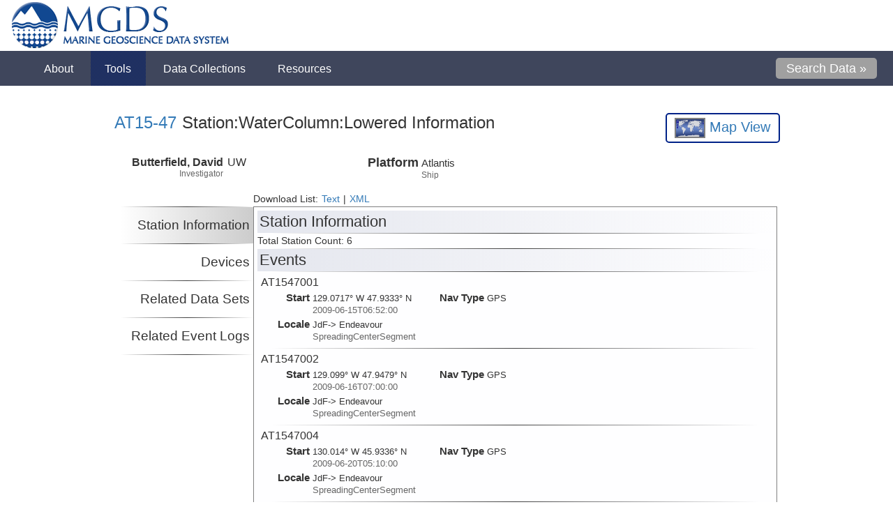

--- FILE ---
content_type: text/html; charset=UTF-8
request_url: https://www.marine-geo.org/tools/search/Events.php?event_set_uid=846
body_size: 4085
content:
<!DOCTYPE html PUBLIC "-//W3C//DTD XHTML 1.0 Transitional//EN" "http://www.w3.org/TR/xhtml1/DTD/xhtml1-transitional.dtd">
<html xmlns="http://www.w3.org/1999/xhtml">
<head>
	<title>AT15-47 Station:WaterColumn:Lowered Information -  Marine Geoscience Data System</title>
	<meta name="Description" content="AT15-47 Station:WaterColumn:Lowered Information" />
    <link rel="stylesheet" type="text/css" href="/css/tabbedcontent.css?a=20200721"/>
    <link rel="stylesheet" type="text/css" href="/tools/search/css/expansion.css?a=20200721"/>
    	<meta http-equiv="Content-Type" content="text/html; charset=utf-8" />
	<meta http-equiv="Content-Language" content="en-us" />
	<meta name="Copyright" content="Copyright (c) 2026 Marine Geoscience Data System" />
	<meta name="Author" content="Design by J. Morton, V. Ferrini, and S. O'Hara" />

	<link rel="stylesheet" type="text/css" href="/css/main.css?q=20260131" media="all" />
	<link rel="stylesheet" type="text/css" href="/css/mapv3.css?q=20260131&amp;b=3" media="all" />
	<link rel="stylesheet" type="text/css" href="/inc/jquery-ui-1.10.2.custom/css/smoothness/jquery-ui-1.10.2.custom.min.css" media="all" />
	<link rel="icon" type="image/x-icon" href="/favicon.ico" />
	<link rel="shortcut icon" type="image/x-icon" href="/favicon.ico" />
	<link rel="apple-touch-icon" sizes="180x180" href="/apple-touch-icon.png">
	<link rel="icon" type="image/png" sizes="32x32" href="/favicon-32x32.png">
	<link rel="icon" type="image/png" sizes="16x16" href="/favicon-16x16.png">
	<link rel="manifest" href="/site.webmanifest">

	<script src="https://cdnjs.cloudflare.com/ajax/libs/jquery/1.9.1/jquery.min.js" integrity="sha512-jGR1T3dQerLCSm/IGEGbndPwzszJBlKQ5Br9vuB0Pw2iyxOy+7AK+lJcCC8eaXyz/9du+bkCy4HXxByhxkHf+w==" crossorigin="anonymous"></script>
	<script src="https://kit.fontawesome.com/69728839d5.js" crossorigin="anonymous"></script>
	<script type="text/javascript" src="/inc/jquery-ui-1.10.2.custom.min.js"></script>
	<script type="text/javascript" src="/inc/general.js?q=20260131"></script>
	<script type="text/javascript" src="https://s7.addthis.com/js/250/addthis_widget.js#pubid=ra-4e568be608ebfd12"></script>
	<script type="text/javascript">
    	var addthis_config = {"data_track_clickback":true};
	</script>
    <script type="text/javascript" src="/tools/search/js/common.js?a=20200721"></script>
    <script type="text/javascript" src="/tools/search/js/eventspage.js?a=20200721"></script>
</head>
<body class="newtext">
	<div id="wrapper">
		<!-- mgds-header start -->
<div id="mgds-header">
	<a href="/index.php">
		<img src="/images/mgdslogofull.png" alt="Marine Geoscience Data System" title="Marine Geoscience Data System">
	</a>
</div>


<div id="menu-wrap">
         <ul id="menu">
             <!--<li><a href="/"><img src="/imgs/menu_home.gif" alt="Home Icon"/> Home</a></li>-->
                <li><a href="#">About</a>
                        <ul id="menu_about">
                            <li><a href="/about/overview.php">MGDS Overview</a></li>
                            <li><a href="/about/news.php">News</a></li>
                            <li><a href="/about/citations.php">System Citations</a></li>
                            <li><a href="/about/statistics_holdings.php">Statistics &amp; Holdings</a></li>
                            <li><a href="/about/contact.php">Contact Us</a></li>
                            <li><a href="/about/terms_of_use.php">Terms of Use</a></li>
                        </ul>
                </li>
                <li><a class="cur" href="#">Tools</a>
                        <ul id="menu_tools">
                            <li><a href="/submit">Contribute Data</a></li>
                            <li><a href="/tools/search/">Search for Data</a></li>
                            <li><a href="/tools/kmls.php">Google Earth KMLs</a></li>
                            <li><a href="/tools/search/cruise_explorer.php">Marine-Geo Explorer</a></li>
                            <li><a href="/references/">Reference Search</a></li>
                            <li><a href="/tools/web_services.php">Web Services</a></li>
               </ul>
                </li>
                <li><a  href="/collections/">Data Collections</a>
                        <ul id="menu_portals">
                                <li><a href="/collections/#!/collection/Seismic">Academic Seismic Portal</a></li>
                                <li><a href="/collections/#!/collection/USAP">Antarctic &amp; Southern Ocean</a></li>
                                <li><a href="/collections/#!/collection/GeoPRISMS">GeoPRISMS</a></li>
                                <li><a href="/collections/#!/collection/MARGINS">MARGINS</a></li>
                                <li><a href="/collections/#!/collection/Ridge2000">Ridge 2000</a></li>
                                <li><a href="/collections/#!/collection/LIS">Long Island Sound</a></li>
                        </ul>
                </li>

                <li><a href="#">Resources</a>
                   <ul id="menu_ieda">
                       <li><a href="/about/publication.php">Data Publication</a></li>
                       <!--<li><a href="http://www.iedadata.org/compliance/report">Data Compliance Reports</a></li>-->
                       <li><a href="https://ezdmp.org/">Data Management Plan</a></li>
                       <!--<li><a href="/education/modules.php">Education Modules</a></li>-->
                       <li><a href="/help/index.php">Help &amp; Tutorials</a></li>
					   <li><a href="/resources/related_links.php">Related Links</a></li>
                   </ul>
                </li>
                <li style="float:right;"><a href="/tools/search/" style="background:none;"><div id="menu_search_button"> Search Data &raquo;</div></a></li>
         </ul>

</div>
<script type="text/javascript">
		$document = $(document);
		$document.ready(function(){
				$document.scroll(function() {
					$('#menu-wrap').toggleClass('fixedtotop', $document.scrollTop() >= 73);
					$('#content').toggleClass('fixedtotop', $document.scrollTop() >= 73);
				});
		});

</script>

<div style="clear:both"></div>
<div id="browser_warning"></div>
<div style="clear:both"></div>
<div id="container" class="addthis_toolbox addthis_default_style" style="min-height:24px;">
    <a class="addthis_button_email"></a>
    <a class="addthis_button_google"></a>
    <a class="addthis_button_facebook"></a>
    <a href="https://www.addthis.com/bookmark.php?v=250&amp;pubid=ra-4e568be608ebfd12" class="addthis_button_compact"></a>
</div>
<div style="clear:both" ></div>
		<div id="content">
			<div id="mainbox"><div id="maintitle">
<a href="/tools/search/entry.php?id=AT15-47">AT15-47</a> Station:WaterColumn:Lowered Information</div></div><div id="mapreport" style="width:250px;">
<div id="mapviewbutton" style="float:right;"><a href="/tools/search/mapview_events.php?event_set_uid=846" style="text-decoration:none;border:none;" onclick="return popup(this, 'mapview');" title="View Cruise in Map"><img src="/imgs/mapclient_activate.gif" alt="Activate Map Client" style="height:25px;border:2px solid gray;vertical-align:middle;"> Map View
                      </a></div>
<div style="clear:both"></div>
</div><div class="pagedivision"></div><div class="triptych"><div class="row">
<div class="persondiv">
<div class="personname">Butterfield, David</div>
<div class="subtext">Investigator</div>
</div>
<div class="personinstitution">UW</div>
</div></div><div class="triptych"><div class="row">
<div class="legend">Platform</div>
<div class="lcontent">
<div class="text">Atlantis</div>
<div class="subtext">Ship</div>
</div>
</div></div><div class="triptych"></div><div class="pagedivision"></div><div class="pagedivisionflat"></div><div class="buttonwrapper">
			Download List:
			<a href="javascript:%20void(0)" onclick="window.open('/tools/search/Events.php?format=text&amp;event_set_uid=846','_blank'); return false;">Text</a> | 
			<a href="javascript:%20void(0)" onclick="window.open('/tools/search/Events.php?format=xml&amp;event_set_uid=846','_blank'); return false;">XML</a>
</div><div style="clear:both"></div><div class="tabwrapper">
<div id="sidetabs">
<hr>
<div class="tabtitle selected" id="events">Station Information</div>
<hr>
<div class="tabtitle" id="devices">Devices</div>
<hr>
<div class="tabtitle" id="datasets">Related Data Sets</div>
<hr>
<div class="tabtitle" id="relatedeventsets">Related Event Logs</div>
<hr>
</div>
<div id="sidetabcontent">
<div class="stwindow events">
<div class="setstitle">Station Information</div>
<hr>Total Station Count: 6<hr>
<div class="setstitle">Events</div>
<hr>
<div class="filerow" event-uid="">
<div class="left">
<div class="datasettitle"><span>AT1547001</span></div>
<div class="diptych">
<div class="row">
<div class="legend">Start</div>
<div class="lcontent">
<div class="text">129.0717&deg; W 47.9333&deg; N</div>
<div class="subtext">2009-06-15T06:52:00</div>
</div>
</div>
<div class="row">
<div class="legend">Locale</div>
<div class="lcontent">
<div class="text">JdF-&gt; Endeavour</div>
<div class="subtext">SpreadingCenterSegment</div>
</div>
</div>
</div>
<div class="diptych"><div class="row">
<div class="legend">Nav Type</div>
<div class="lcontent"><div class="text">GPS</div></div>
</div></div>
</div>
<div class="right"></div>
<div style="clear:both"></div>
</div>
<hr>
<div class="filerow" event-uid="">
<div class="left">
<div class="datasettitle"><span>AT1547002</span></div>
<div class="diptych">
<div class="row">
<div class="legend">Start</div>
<div class="lcontent">
<div class="text">129.099&deg; W 47.9479&deg; N</div>
<div class="subtext">2009-06-16T07:00:00</div>
</div>
</div>
<div class="row">
<div class="legend">Locale</div>
<div class="lcontent">
<div class="text">JdF-&gt; Endeavour</div>
<div class="subtext">SpreadingCenterSegment</div>
</div>
</div>
</div>
<div class="diptych"><div class="row">
<div class="legend">Nav Type</div>
<div class="lcontent"><div class="text">GPS</div></div>
</div></div>
</div>
<div class="right"></div>
<div style="clear:both"></div>
</div>
<hr>
<div class="filerow" event-uid="">
<div class="left">
<div class="datasettitle"><span>AT1547004</span></div>
<div class="diptych">
<div class="row">
<div class="legend">Start</div>
<div class="lcontent">
<div class="text">130.014&deg; W 45.9336&deg; N</div>
<div class="subtext">2009-06-20T05:10:00</div>
</div>
</div>
<div class="row">
<div class="legend">Locale</div>
<div class="lcontent">
<div class="text">JdF-&gt; Endeavour</div>
<div class="subtext">SpreadingCenterSegment</div>
</div>
</div>
</div>
<div class="diptych"><div class="row">
<div class="legend">Nav Type</div>
<div class="lcontent"><div class="text">GPS</div></div>
</div></div>
</div>
<div class="right"></div>
<div style="clear:both"></div>
</div>
<hr>
<div class="filerow" event-uid="">
<div class="left">
<div class="datasettitle"><span>AT1547005</span></div>
<div class="diptych">
<div class="row">
<div class="legend">Start</div>
<div class="lcontent">
<div class="text">129.9804&deg; W 45.9262&deg; N</div>
<div class="subtext">2009-06-20T08:12:00</div>
</div>
</div>
<div class="row">
<div class="legend">Locale</div>
<div class="lcontent">
<div class="text">JdF-&gt; Endeavour</div>
<div class="subtext">SpreadingCenterSegment</div>
</div>
</div>
</div>
<div class="diptych"><div class="row">
<div class="legend">Nav Type</div>
<div class="lcontent"><div class="text">GPS</div></div>
</div></div>
</div>
<div class="right"></div>
<div style="clear:both"></div>
</div>
<hr>
<div class="filerow" event-uid="">
<div class="left">
<div class="datasettitle"><span>AT1547006</span></div>
<div class="diptych">
<div class="row">
<div class="legend">Start</div>
<div class="lcontent">
<div class="text">130.0273&deg; W 45.9888&deg; N</div>
<div class="subtext">2009-06-21T06:05:00</div>
</div>
</div>
<div class="row">
<div class="legend">Locale</div>
<div class="lcontent">
<div class="text">JdF-&gt; Endeavour</div>
<div class="subtext">SpreadingCenterSegment</div>
</div>
</div>
</div>
<div class="diptych"><div class="row">
<div class="legend">Nav Type</div>
<div class="lcontent"><div class="text">GPS</div></div>
</div></div>
</div>
<div class="right"></div>
<div style="clear:both"></div>
</div>
<hr>
<div class="filerow" event-uid="">
<div class="left">
<div class="datasettitle"><span>AT1547007</span></div>
<div class="diptych">
<div class="row">
<div class="legend">Start</div>
<div class="lcontent">
<div class="text">129.9937&deg; W 45.9167&deg; N</div>
<div class="subtext">2009-06-21T09:07:00</div>
</div>
</div>
<div class="row">
<div class="legend">Locale</div>
<div class="lcontent">
<div class="text">JdF-&gt; Endeavour</div>
<div class="subtext">SpreadingCenterSegment</div>
</div>
</div>
</div>
<div class="diptych"><div class="row">
<div class="legend">Nav Type</div>
<div class="lcontent"><div class="text">GPS</div></div>
</div></div>
</div>
<div class="right"></div>
<div style="clear:both"></div>
</div>
<hr>
</div>
<div class="stwindow devices hidden">
<hr>
<div class="setstitle">Devices</div>
<hr>
<div class="filerow"><div class="left">
<div class="datasettitle">Sampler:Fluid:Bottle</div>
<div class="diptych"><div class="row">
<div class="legend">Device Info</div>
<div class="lcontent">
<div class="text">Niskin</div>
<div class="subtext">Not Provided</div>
</div>
</div></div>
<div class="diptych"><div class="row">
<div class="legend">Platform Info</div>
<div class="lcontent">
<div class="text">Atlantis</div>
<div class="subtext">Ship</div>
</div>
</div></div>
</div></div>
<hr>
</div>
<div class="stwindow datasets hidden">
<div class="setstitle">Related Data Sets</div>
<hr>
<div class="filerow clickable">
<div class="left">
<div class="datasettitle"><a href="http://app.geosamples.org/cruise_search.php?cruise=AT15-47" class="external"><span>SampleInfo</span></a></div>
<div class="diptych"><div class="row">
<div class="legend">Device Info</div>
<div class="lcontent">
<div class="text">Sampler</div>
<div class="subtext"></div>
</div>
</div></div>
<div class="diptych"><div class="row">
<div class="legend">Repository</div>
<div class="lcontent"><div class="text">SESAR</div></div>
</div></div>
</div>
<div class="right">
<div class="row">
<div class="persondiv">
<div class="personname">Holden, James</div>
<div class="subtext">Investigator</div>
</div>
<div class="personinstitution">UMASS</div>
</div>
<div class="row">
<div class="persondiv">
<div class="personname">Butterfield, David</div>
<div class="subtext">Investigator</div>
</div>
<div class="personinstitution">UW</div>
</div>
<div class="row">
<div class="persondiv">
<div class="personname">Germanovich, Leonid</div>
<div class="subtext">Investigator</div>
</div>
<div class="personinstitution">Georgia Institute of Technology</div>
</div>
<div class="row">
<div class="persondiv">
<div class="personname">Huber, Julie</div>
<div class="subtext">Investigator</div>
</div>
<div class="personinstitution"></div>
</div>
<div class="row">
<div class="persondiv">
<div class="personname">Kelley, Deborah</div>
<div class="subtext">Investigator</div>
</div>
<div class="personinstitution"></div>
</div>
<div class="row">
<div class="persondiv">
<div class="personname">Lilley, Marvin</div>
<div class="subtext">Investigator</div>
</div>
<div class="personinstitution"></div>
</div>
<div class="row">
<div class="persondiv">
<div class="personname">McPhail, Kerry</div>
<div class="subtext">Investigator</div>
</div>
<div class="personinstitution">OSU</div>
</div>
<div class="row">
<div class="persondiv">
<div class="personname">Tunnicliffe, Verena J.</div>
<div class="subtext">Investigator</div>
</div>
<div class="personinstitution"></div>
</div>
</div>
</div>
<hr>
</div>
<div class="stwindow relatedeventsets hidden">
<hr>
<div class="setstitle">Related Event Logs</div>
<hr>
<div class="row">
<div class="persondiv">
<div class="personname"><a href="http://www.marine-geo.org/tools/search/Events.php?event_set_uid=847"><span>Dive Log</span></a></div>
<div class="subtext">Anemometer:Cup, Camera:Video, Probe:Temperature, Sampler, Sampler:Biology:Slurp, Sampler:Fluid, Sampler:Fluid:GasTight, Sampler:Fluid:Major, Sampler:Manipulator, Sensor:SeepageMeter</div>
</div>
<div class="personinstitution">AT15-47</div>
</div>
</div>
</div>
<div style="float:right;cursor:pointer;" id="expandcontract">Expand</div>
</div>
			<div id="dialog" title="File Download"></div>
	    </div>
	  	<div id="footer" style="display:none">
    <div style="width:955px; padding:5px 10px; margin:0 auto; border: none;display:flex;align-items:center;">
        <div style="width:75%;line-height:1.3em;">
            <div>
                Hosted at <a href="http://www.ldeo.columbia.edu">Lamont-Doherty Earth Observatory</a>
                of <a href="http://www.columbia.edu">Columbia University</a>.
            </div>
            <div>
                Site licensed under <a href="/about/legal.php#copyright">Creative Commons Attribution-Noncommercial-Share Alike 3.0</a>
            </div>
            <div>
                <a href="/about/legal.php#credits">Acknowledgments</a> |
                <a class="noline" href="/about/privacy.php">Privacy</a> |
                <a class="noline" href="/about/contact.php">Contact</a>
            </div>
        </div>
        <div style="width:60px;"><a  href="http://www.nsf.gov" style="background-color:transparent !important;"><img id="nsf_logo" src="/imgs/nsf1.gif" height="60"></a></div>
        <div style="flex:1;padding-left:5px;line-height:1.3em;">Funded by the <a href="http://www.nsf.gov">US National Science Foundation (NSF)</a></div>
    </div>
    <div style="clear:both"></div>
</div>
<script type="text/javascript" src="/js/fix_footer.js"></script>
<script type="text/javascript">
    var gaJsHost = (("https:" == document.location.protocol) ? "https://ssl." : "http://www.");
    document.write(unescape("%3Cscript src='" + gaJsHost + "google-analytics.com/ga.js' type='text/javascript'%3E%3C/script%3E"));
</script>
<script type="text/javascript">
    try {
    var pageTracker = _gat._getTracker("UA-15964490-1");
    pageTracker._trackPageview();
    } catch(err) {}
</script>
	</div>
</body>
</html>


--- FILE ---
content_type: text/css
request_url: https://www.marine-geo.org/css/tabbedcontent.css?a=20200721
body_size: 1695
content:
.container .spanner {
	text-align:left;
	margin:10px
}
#modalflow #mapviewbutton {
    display: none;
}
#content #mapviewbutton {
	font: 100 1.5em Helvetica,Arial,sans-serif !important;
	line-height: 1.6em;
	text-align: center;
	width: 150px;
	padding:5px;
	background-image:-moz-linear-gradient(top center , rgba(0, 0, 0, 0), rgba(0, 0, 0, 0.2));
	border:2px solid #002288;
	border-radius:5px;
    display:inline-block;
}
#cruisereportbutton {
	font: 100 1em Helvetica,Arial,sans-serif !important;
}
#mainbox {
	float: left;
}
#maintitle {
	font: 400 1.8em Helvetica,Arial,sans-serif !important;
	line-height: 2em;
	text-align: right;
}
.titlesubtext {
	text-align: right;
	font: 100 1.1em Helvetica,Arial,sans-serif;
	color: #666;
}
div.triptych {
	width: 33%;
	float:left;
	position:relative
}
div.diptych {
	width: 49%;
	float:left;
	position:relative
}
div.row {
	margin: 4px 0px;
	display: table;
	position: relative;
	width: 100%
}
#content div.row, #modalflowcontent div.row {
	overflow: hidden;
}
div.legend {
	width: 38%;
	font: 700 1.3em Helvetica,Arial,sans-serif;
	display: table-cell;
	text-align: right;
	padding-right:2px;
}
div.lcontent {
	display: table-cell;
	text-align: left;
	width: 58%;
	padding-left: 2px;
    word-break: break-word;
	/*border-left: 1px solid gray;*/
}
div.lcontent div.text {
	font: 1.1em Helvetica,Arial,sans-serif;
	font-weight: 500;
	line-height: 1.4em;
}
div.subtext {
	font: 100 .9em Helvetica,Arial,sans-serif;
	color: #666;
}
div.persondiv {
	width:50%;
	float:left;
	text-align: right;
}
div.persondiv .personname {
	font: 1.2em Helvetica,Arial,sans-serif;
	font-weight: 600;
}
div.personinstitution {
	font: 100 1.2em Helvetica,Arial,sans-serif;
	text-align:left;
	margin-left:2%;
	width: 48%;
	float: right;
}
.tabtitle {
	font: 100 1.4em Helvetica,Arial,sans-serif !important;
	text-align: right;
	padding: 15px 5px;
}
.tabtitle.selected {
	background-image: -webkit-linear-gradient(left, rgba(0,0,0,0), rgba(0,0,0,0.2));
	background-image: -moz-linear-gradient(left, rgba(0,0,0,0), rgba(0,0,0,0.2));
	background-image: -ms-linear-gradient(left, rgba(0,0,0,0), rgba(0,0,0,0.2));
	background-image: -o-linear-gradient(left, rgba(0,0,0,0), rgba(0,0,0,0.2));
}
.tabtitle:hover {
	cursor: pointer;
	background-image: -webkit-linear-gradient(left, rgba(0,0,0,0), rgba(0,0,0,0.2));
	background-image: -moz-linear-gradient(left, rgba(0,0,0,0), rgba(0,0,0,0.2));
	background-image: -ms-linear-gradient(left, rgba(0,0,0,0), rgba(0,0,0,0.2));
	background-image: -o-linear-gradient(left, rgba(0,0,0,0), rgba(0,0,0,0.2));
}
a.image {
	text-decoration: none !important;
	border: none !important;
	padding: 0px !important;
}
a.image:hover {
	background-color: transparent !important;
	border: none !important;
	text-decoration: none !important;
}
#content {
	position: relative;
}
.tabwrapper {
	overflow: hidden;
}
#content #sidetabs {
	width: 190px;
	margin-left: 10px;
	height: 500px;
	float: left;
}
#modalflow #sidetabs {
	width: 130px;
	margin-left: 10px;
	height: 500px;
	float: left;
}
.tabwrapper hr {
	padding: 0;
	margin: 0;
	border: 0;
	height: 1px;
	background-image: -webkit-linear-gradient(left, rgba(0,0,0,0), rgba(0,0,0,0.75), rgba(0,0,0,0));
	background-image: -moz-linear-gradient(left, rgba(0,0,0,0), rgba(0,0,0,0.75), rgba(0,0,0,0));
	background-image: -ms-linear-gradient(left, rgba(0,0,0,0), rgba(0,0,0,0.75), rgba(0,0,0,0));
	background-image: -o-linear-gradient(left, rgba(0,0,0,0), rgba(0,0,0,0.75), rgba(0,0,0,0));
}
#content #sidetabcontent,#content #sidetabcontentfull {
	width: 749px;
	min-height: 498px;
	border: 1px solid gray;
	float: left;
	position: relative;
	overflow: auto;
	background-color: #FEFEFF;
}
#content #sidetabcontent {
	height: 498px;
}
#modalflow #sidetabcontent {
	width: 733px;
	min-height: 498px;
	border: 1px solid gray;
	float: left;
	overflow: auto;
	background-color: #FEFEFF;
}
#modalflow #expandcontract{
    display:none;
}
#sidecontentloading {
	position: absolute;
	margin: -64px -64px;
	top: 50%;
	left: 50%;
	width: 128px;
	height: 128px;
}
.pagedivision {
	clear: both;
	height: 1em;
}
.pagedivisionflat {
	clear: both;
}
#mapreport {
	float:right;
	width:200px;
	text-align:right;
}
.stwindow
{
	margin: 5px;
}
.stwindow.hidden{
	display: none;
}
.filerow {
	padding: 5px;
	overflow: hidden;
}
.filerow.clickable:hover {
	cursor:pointer;
}
.filerow:hover {
	background-image: -webkit-linear-gradient(left, rgba(0,22,88,0.1), rgba(0,0,0,0));
	background-image: -moz-linear-gradient(left, rgba(0,22,88,0.1), rgba(0,0,0,0));
	background-image: -ms-linear-gradient(left, rgba(0,22,88,0.1), rgba(0,0,0,0));
	background-image: -o-linear-gradient(left, rgba(0,22,88,0.1), rgba(0,0,0,0));
}
.clickable.selected {
	cursor:pointer;
	background-image: -webkit-linear-gradient(left, rgba(0,22,88,0.2), rgba(0,0,0,0));
	background-image: -moz-linear-gradient(left, rgba(0,22,88,0.2), rgba(0,0,0,0));
	background-image: -ms-linear-gradient(left, rgba(0,22,88,0.2), rgba(0,0,0,0));
	background-image: -o-linear-gradient(left, rgba(0,22,88,0.2), rgba(0,0,0,0));
}
.filerow .left {
	float: left;
	width: 70%;
	position: relative;
}
.filerow .right {
	float: right;
	width: 30%;
	position: relative;
	text-align: right;
}
.filerow .persondiv {
	width: none;
	float:left;
	text-align: right;
}
.filerow .investigators {
	float: right;
}
.filerow .personid {
	margin: 4px 0px;
	font-size: smaller;
	overflow: hidden;
}
.filerow .platforminfo {
	float: left;
	clear: both;
	margin-top: 8px;
}
.filerow .datasettitle {
	font: 100 1.2em Helvetica,Arial,sans-serif;
	float: left;
	width: 100%;
}
.reference a {
	text-decoration: none;
	/*border: none !important;*/
}
.reference .search a {
	border: none !important;
}
.filerow .row .legend {
	font-size: 1.1em;
}
.diptych .legend {
	margin-right: 2%;
	width: 28%;
}
.diptych div.lcontent {
	width: 68%;
}
.filerow .row .subtext, .filerow .row .text,
.filerow .row .personname, .filerow .row .personinstitution {
	font-size: small;
}
.filerow .right .row .lcontent {
	/*text-align: right;*/
}
.stwindow hr {
	clear: both;
	margin: 0px 20px;
	border: 0;
	height: 1px;
	background-image: -webkit-linear-gradient(left, rgba(0,0,0,0), rgba(0,0,0,0.75), rgba(0,0,0,0));
	background-image: -moz-linear-gradient(left, rgba(0,0,0,0), rgba(0,0,0,0.75), rgba(0,0,0,0));
	background-image: -ms-linear-gradient(left, rgba(0,0,0,0), rgba(0,0,0,0.75), rgba(0,0,0,0));
	background-image: -o-linear-gradient(left, rgba(0,0,0,0), rgba(0,0,0,0.75), rgba(0,0,0,0));
}
hr.gradient {
    clear: both;
	margin: 0px 20px;
	border: 0;
	height: 1px;
	background-image: -webkit-linear-gradient(left, rgba(0,0,0,0), rgba(0,0,0,0.75), rgba(0,0,0,0));
	background-image: -moz-linear-gradient(left, rgba(0,0,0,0), rgba(0,0,0,0.75), rgba(0,0,0,0));
	background-image: -ms-linear-gradient(left, rgba(0,0,0,0), rgba(0,0,0,0.75), rgba(0,0,0,0));
	background-image: -o-linear-gradient(left, rgba(0,0,0,0), rgba(0,0,0,0.75), rgba(0,0,0,0));
}
.lcontent .device {
	font: 100 1em Helvetica,Arial,sans-serif !important;
}
.lcontent .deviceid {
	font-style: italic;
	font-weight: 200;
	font-size: small;
}
.lcontent .platform {
	font: 100 0.9em Helvetica,Arial,sans-serif !important;
	color: #666666;
}
.cleardataset {
	clear: both;
}
.dataset .references {
	float: right;
}
div.listheader {
	position:relative;
}
#res1 div.listheader {
    padding-right:10px;
    box-shadow: 0px 3px 5px #888888;
    z-index: 3;
}
div.listheader .sortlistdiv {
	position:absolute;
	right:10px;
	top:4px;
}
div.listcontent {
	
}
.setstitle {
	padding: 3px;
	float: left;
	background-image: -webkit-linear-gradient(left, rgba(0,22,88,0.1), rgba(0,0,0,0));
	background-image: -moz-linear-gradient(left, rgba(0,22,88,0.1), rgba(0,0,0,0));
	background-image: -ms-linear-gradient(left, rgba(0,22,88,0.1), rgba(0,0,0,0));
	background-image: -o-linear-gradient(left, rgba(0,22,88,0.1), rgba(0,0,0,0));
}
#content .setstitle,#modalflowcontent .setstitle {
   	font: 100 1.6em Helvetica,Arial,sans-serif !important; 
	width: 100%;
}
#res1 .setstitle {
    width: 100%;
    font: 100 1.3em Helvetica,Arial,sans-serif !important;
}
.referencesinfo .reference {
	margin: 5px;
	position: relative;
	overflow: hidden;
}
.referencesinfo .citation {
	float:left;
	width: 90%;
}
.referencesinfo .citation .authors {
	font-weight: 400;
}
.referencesinfo .citation .journal {
	font-style: italic;
}
.referencesinfo .search {
	position:absolute;
	right: .5em;
	top: 50%;
	text-align: right;
	margin: -12px 0px;
}
.buttonwrapper,#authorization {
	width: 78%;
	margin-right: 1%;
	float:right;
	clear: both;
	position: relative;
}
.clearfix {
	clear: both;
}
.buttonwrapper.fullwidth,#authorization.fullwidth {
	width: 100% !important;
	margin-right: 0% !important
}
#authorization {
	text-align:right;
}
.buttonwrapper .left {
	position: absolute;
	bottom: 3px;
	left: 3px;
}
.buttonwrapper .right {
	float: right;
}
.buttonwrapper button {
	margin: 3px;
	font-size: 1em;
	font-weight: 700;
}

--- FILE ---
content_type: application/javascript
request_url: https://www.marine-geo.org/js/fix_footer.js
body_size: 157
content:
function fixFooter() {
  var height1 = $(window).height();
  var height3 = $("#wrapper").height()+(($("#footer").css("position")==="fixed")?$("#footer").height():0);
  if (height3 < height1) {
    $("#footer").css({
      "position":"fixed",
      "bottom":"0px",
      "width":"100%"
    });
  } else {
    $("#footer").css({
      "position":"relative",
      "width":"",
      "bottom":""
    });
  }
  setTimeout(fixFooter,500);
}
$(document).ready(function(){
  fixFooter();
  setTimeout(function(){$('#footer').fadeIn('fast');},500);
});


--- FILE ---
content_type: application/javascript
request_url: https://www.marine-geo.org/tools/search/js/common.js?a=20200721
body_size: 1417
content:
/* global tab */
//Open link in new popup window
function newWindow(url,width,height) {
  window.open(url,'popuppage','width='+width+',toolbar=0,resizable=0,scrollbars=yes,height='+height);
}
function popup(mylink, windowname)
{
    if (! window.focus)return true;
    var href;
    if (typeof(mylink) === 'string')
       href=mylink;
    else
       href=mylink.href;
    window.open(href, windowname, 'width=615,height=545,scrollbars=yes');
    return false;
}
//Use page fragment to set content window
function clickTab(hash) {
  if (hash) {
    openTab($(hash));
    $(document).scrollTop( $("#sidetabcontent").offset().top );
  }
  if (!$(".tabtitle.selected").length) {
    openTab($(".tabtitle")[0]);
  }
}
//Set content window and selected sidetab
function openTab(el) {
  if (el) {
    var sel = $(".tabtitle.selected");
    sel.removeClass('selected');
    console.log(el);
    $(el).addClass('selected');
    $("."+sel.attr('id')).addClass('hidden');
    var id = el.attr('id');
    $("."+id).removeClass('hidden');
    tabCallback(el);
  }
}

function setDialog() {
  $("#dialog").dialog({
    autoOpen: false,
    height: 520,
    width: 500,
    modal: true,
    buttons: {
      Cancel : function() {
        $( this ).dialog( "close" );
      }
    }
  });
}

function showmore(obj) {
  $(obj).closest('.filerow').find('.moreinfo').toggle();
  var img = $(obj).find('img');
  img.attr('src',(img.attr('src') == '/imgs/arrow_hide.gif')?'/imgs/arrow_show.gif':'/imgs/arrow_hide.gif');
}

var expandCallback = function(expand){return expand;};
var contractCallback = function(expand){return !expand;};
var expandContractFinalCallback = function(expand){return true;};
var tabCallback = function(el){return true;};
var filerowclick = function(obj,event){
  var loc = $(obj).find('div.datasettitle a').attr('href');
  if (loc && !$(event.target).is('a'))
    window.location = loc;
};

(function($) {
    $.fn.textJoin = function(attrib,delim) {
        var arrValues = new Array();
        this.each( function(intI) {
            arrValues.push($(this).attr(attrib));
        });
        return arrValues.join(delim);
    };
  $.fn.addVals = function(attrib) {
        var sumval = 0;
        this.each( function(intI) {
            sumval += parseInt($(this).attr(attrib));
        });
        return sumval;
    };
  $.fn.expansion = function() {
    return this.each(function(){
      if ((this.offsetHeight < this.scrollHeight) || (this.offsetWidth < this.scrollWidth)) {
        $(this).addClass("expansionFound");
        var a = $("<a>").addClass("expand");
        $(this).append(a);
        a.on('click',function(){
          $(this).closest(".expansion").toggleClass("collapsed");
        });
      } else {
        $(this).removeClass("expansion");
      }
    });
  };
})(jQuery);

$(document).ready(function(){
  $(".tabtitle").on('click',function(){
    if (!$(this).hasClass('selected')) {
      openTab($(this));
      window.history.pushState(true,true,"#"+$(this).attr('id'));
    }
  });

  clickTab(tab);

  $(window).on("popstate", function () {
    clickTab(window.location.hash);
  });
  $(window).on('hashchange', function(e){
   clickTab(window.location.hash);
   return false;
  });

  $("#expandcontract").on('click',function(){
    var expand = $('#sidetabcontentfull').length === 0;
    if (! expand) {
      $(this).text('Expand');
      $("#sidetabcontentfull").attr('id','sidetabcontent');
      contractCallback(expand);
    } else {
      $(this).text('Contract');
      $("#sidetabcontent").attr('id','sidetabcontentfull');
      expandCallback(expand);
    }
    expandContractCallback(expand);
  });

  $("a.toggle_fieldset").on('click',function(){
    var selectedId = $(this).attr('href');
    if ($(selectedId).is(':hidden')){
      $('.' + selectedId.slice(1)).hide('fast', function(){ $(selectedId).show('normal'); });
      $(this).find('img').attr('src', '/imgs/arrow_hide.gif');
      $(this).find('img').attr('alt', 'Hide');
    }else{
      $(selectedId).hide('fast', function(){ $('.' + selectedId.slice(1)).show('fast'); });
      $(this).find('img').attr('src', '/imgs/arrow_show.gif');
      $(this).find('img').attr('alt', 'Show');
    }
    return false;
  });

  $(".sortlist").on('change',function(){
    var cls = $(this).find('option:selected').val();
    var listid = $(this).attr('listid');
    if (cls)
      $('#'+listid+' .filerow').tsort('span.'+cls+':eq(0)');
  });
});


--- FILE ---
content_type: application/javascript
request_url: https://www.marine-geo.org/inc/general.js?q=20260131
body_size: 2344
content:
/*
 * NOTE TO SELF:
 * when the menu animation is added, make sure to override default
 * behaviour of anchors that drive dropdowns to toggle submenu.
 */
$(document).ready(function(){
	if($('#data_link').length)
		data_link();
	if($('#site_selector').length)
		site_selector();
	if($('#tabs').length)
		tab_control();
	if($('#mapclient').length)
		mapInit();
});

function site_selector(){
	var sites = $('div.study_site');
	var selectTag = $('#site_selector');
	var curSite = null; //stores current site being displayed

	var siteWrap = $('#site_wrapper');
	var height = {}; //stores heights of all sites

	//show select box (dislpay: none by default for no js)
	selectTag.css('display', 'block');

	sites.each(function(){
		var siteId = $(this).attr('id');

		height[siteId] = $(this).height();
		if(siteId != selectTag.val()){
			$(this).hide();
		}else{
			curSite = $('#'+siteId);
		}
	});

	selectTag.change(function(){
		//get value attr of option tag which matches with site id attr
		var selSiteId = $(this).val();
		var selSite = $('#'+selSiteId);

		//dont attach event to "Select a Site..."
		if (selSiteId != 'null') {
			if (curSite == null) { //only for first time site is selSite
				siteWrap.animate({ height: height[selSiteId]}, {
					duration:500,
					complete: function(){ selSite.fadeIn('normal'); }
				});
				curSite = selSite;
			}else{
				curSite.fadeOut('fast', function(){
					var curSiteHeight = height[curSite.attr('id')];

					//if hight is not the same, than animate the transition
					if (curSiteHeight != height[selSiteId]) {
						siteWrap.animate({ height: height[selSiteId]}, {
							complete: function(){ selSite.fadeIn('normal'); }
						});
					}else{
						selSite.fadeIn('normal');
					}
					curSite = selSite;
				});
			}
		}

		//draw bounding box around selected area on activated map
		if(window.showMap)
			showMap(selSiteId);
	});
}// site_selector

function tab_control(){
	// switch 'noJs' class to 'yesJs', which enables rendering of tabbed interface.
	$('div.noJs').attr('class', 'yesJs');

	var anchors = $('#tabs').find('a');
	var divs = $('div.tabContent');
	var firstDiv;

	anchors.each(function(i){
		var divToShow = $(this).attr('href').slice(1);

		if (i == 0) {
			firstDiv = divToShow;
			$(this).parent().addClass('curTab');
		}

		$(this).click(function(){
			if($('#'+divToShow).is(':hidden')){

				//hide all divs, remove class from tabs
				divs.hide();
				anchors.parent().removeClass();

				//show div, add class to sel tab
				$('#'+divToShow).show();
				$(this).parent().addClass('curTab');
			}

			return false; // prevents default & event bubbling
		});
	});

	//hide all divs, except for the first one
	divs.each(function(){
		if($(this).attr('id') != firstDiv)
			$(this).hide();
	});

}// tab_control

function data_link(){
	//this does nothing, but preload the image
	var preload = new Image();
		preload.src = "/imgs/arrow_hide.gif";

	//hide toggle sections, show default selections
	$('div.toggle_visible,div.toggle_visible_fieldset').hide();
	$('div.toggle_on').show();

	//must define functions before attatching them to events
	var toggle_fields = function(){
		var selectedId = '#'+$(this).val();

		$(this).children().each(function(){
			var curId = '#'+$(this).val();
			$(curId+':visible').hide('fast');
			$(curId).find(':input').attr('disabled', 'disabled');

		});

		$(selectedId).find(':input').removeAttr('disabled');
		$(selectedId).show('normal');
	}// toggle_fields

	var toggle_fieldsets = function(){
		var selectedId = $(this).attr('href');
		console.log(selectedId);
		if ($(selectedId).is(':hidden')){
			$('.' + selectedId.slice(1)).hide('fast', function(){ $(selectedId).show('normal'); });
			$(this).find('img').attr('src', '/imgs/arrow_hide.gif');
			$(this).find('img').attr('alt', 'Hide');
		}else{
			$(selectedId).hide('normal', function(){ $('.' + selectedId.slice(1)).show('fast'); });
			$(this).find('img').attr('src', '/imgs/arrow_show.gif');
			$(this).find('img').attr('alt', 'Show');
		}

		return false; //prevents default action & event bubbling
	}// toggle_fieldsets

	//attach the appropriate toggle function to the desired event for each element
	$('select#geo_type').change(toggle_fields);
	$('select#select_data').change(toggle_fields);
	$('select#program_type').change(toggle_fields);
	$('select#personnel_type').change(toggle_fields);
	$('select#field_digital_data_table').change(toggle_fields);
	$('a.toggle_fieldset').click(toggle_fieldsets);

}// data_link_init

function mapInit(){
	var mapclient = $('#mapclient');
	var text = mapclient.find('h5');
	var container = mapclient.parent();
	var maxWidth = container.width()-2;
	var maxHeight;
	var activateMap = function(){};

	if(mapclient.hasClass('aProjection'))
		maxHeight = maxWidth*0.85;
	else if(mapclient.hasClass('noRepeat')) {
		maxWidth=512;
		maxHeight=400;
	} else if(mapclient.hasClass('entryPage')) {
		maxWidth=300;
		maxHeight=300;
	}
	else
		maxHeight = maxWidth*.78;

	if (mapclient.hasClass('oLayers')){
		activateMap = activateOMap;
	}else{
		activateMap = activateGMap;
		//$(window).unload(function(){ GUnload(); });
	}

	var enable = function(){
		text.css('display', 'none');

		mapclient.css({
			backgroundColor: '#fff',
			backgroundImage: 'url(/imgs/mapclient_bg.gif)',
			backgroundPosition: 'center center',
			border: '1px solid #039',
			cursor: 'default'
		});

		mapclient.animate({
			width: maxWidth,
			height:maxHeight
		},
		{
			duration:'short',
			complete:activateMap
		});

		mapclient.unbind('click',enable);

		// Log ip
		//document.images["logger_img"].src = "/inc/logger.php?url=" + location.pathname;
	}
	mapclient.click(enable);
}// mapInit


/*
 * THE FOLLOWING CODE IS TEMPORARY AND WILL BE CONVERTED SOON...
 * ITS ONLY NEEDED, AND RUNS FOR IE
 */
sfHover = function() {
	var sfEls = document.getElementById("menu").getElementsByTagName("LI");
	for (var i=0; i<sfEls.length; i++) {
		sfEls[i].onmouseover=function() {
			this.className+=" submenu";
		}
		sfEls[i].onmouseout=function() {
			this.className=this.className.replace(new RegExp(" submenu\\b"), "");
		}
	}
}

if (window.attachEvent) window.attachEvent("onload", sfHover); //using window.attachEvent will ensure it only loads on IE

// This is for clearing all the forms and toggling off and on the default drop-downs - Allen
function resetForm(theForm) {
	theForm.reset();
	$('div.toggle_visible').hide('fast');
	$('div.toggle_on').show('fast');
}


--- FILE ---
content_type: application/javascript
request_url: https://www.marine-geo.org/tools/search/js/eventspage.js?a=20200721
body_size: 76
content:
tabCallback = function(el) {
  $(".buttonwrapper").toggle(($(this).attr('id') === 'events'));
};

$(document).ready(function(){
  $(document).on('click',".showmore",function(event){
    showmore(this);
  })
  .on('click',".filerow",function(event){
    filerowclick(this,event);
  });
});
